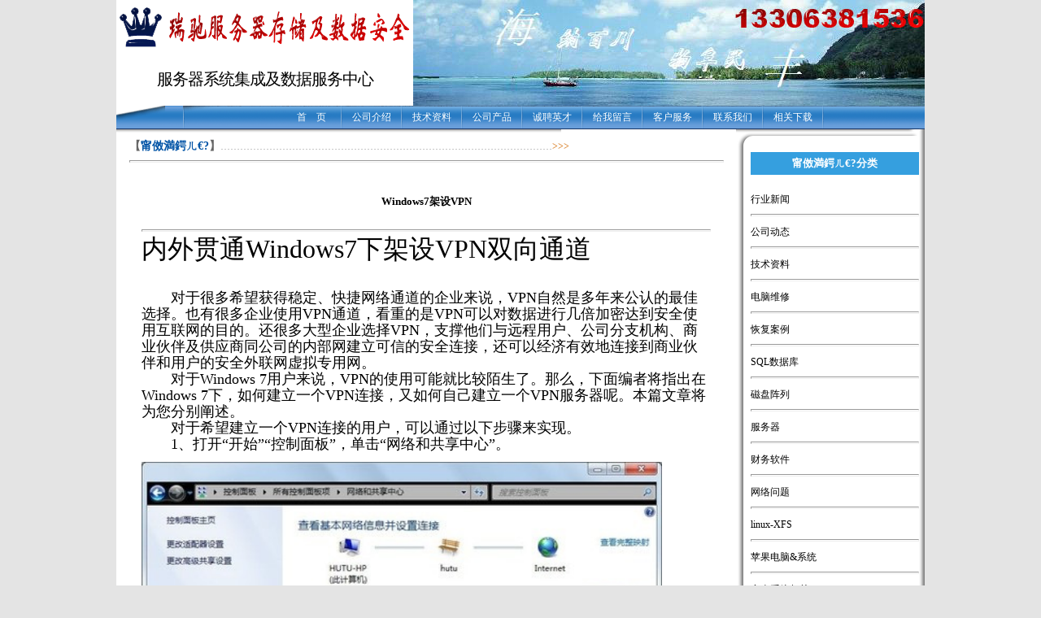

--- FILE ---
content_type: text/html
request_url: http://ytfix.net/newshow.asp?id=144&mnid=2064&classname=%E5%B8%82%E5%9C%BA%E5%8A%A8%E6%80%81
body_size: 28882
content:


<html>
<head>

<title>烟台服务器销售维修配件RAID存储专业磁盘阵列数据恢复系统维护-维修恢复案例</title>
<meta http-equiv="Content-Type" content="text/html; charset=gb2312">
<meta content="烟台服务器维修恢复案例" name="description">
<meta content="烟台服务器维修恢复案例" name="keywords">
<link rel="stylesheet" href="common/style.css" type="text/css">
</head>

<body text="#000000" leftmargin="0" topmargin="0" bgcolor="#E4E4E4" BodyBegin>
<table width="994" border="0" cellspacing="0" cellpadding="0" align="center">
  <tr> 
    <td height="43" width="286" bgcolor="#FFFFFF"> 
	<p align="center"><a href='http://www.ytfix.net' title='报价管理系统'>
	<img src='UpFile/weblogo.gif' border=0></a></td>
    <td height="130" background="images/1_2.gif" rowspan="2"> 
	<p align="center">
	<object classid="clsid:D27CDB6E-AE6D-11cf-96B8-444553540000" codebase="http://download.macromedia.com/pub/shockwave/cabs/flash/swflash.cab#version=5,0,0,0" width="506" height="130">
		<param name=movie value="images/piao.swf">
		<param name=quality value=high>
		<param name="wmode" value="transparent">
		<embed src="images/piao.swf" quality=high pluginspage="http://www.macromedia.com/shockwave/download/index.cgi?P1_Prod_Version=ShockwaveFlash" type="application/x-shockwave-flash" width="506" height="130" wmode="transparent"> 
          </embed> </object></td>
  </tr>
  <tr> 
    <td height="42" width="273" bgcolor="#FFFFFF"> 
	<p style="margin-top: 0; margin-bottom: 0"><strong>
	<span style="font-size: 1pt">&nbsp;</span></strong></p>
	<p style="margin-top: 0; margin-bottom: 0" align="center"><strong style="font-weight: 400">
	<font face="黑体" style="font-size: 15pt; letter-spacing:-1px">服务器系统集成及数据服务中心</font></strong></p>
	<p style="margin-top: 0; margin-bottom: 0"><strong>
	<span style="font-size: 1pt">&nbsp;</span></strong></td>
  </tr>
  </table>
<table width="994" border="0" cellspacing="0" cellpadding="0" align="center">
  <tr> 
    <td height="29" background="images/bg.gif" width="82">
	<img src="images/1_4.gif" width="82" height="29"></td>
    <td height="29" background="images/1_5.gif" width="912"> <table width="100%" border="0" cellpadding="0" cellspacing="0">
        <tr> 
          <td><table width="0" height="29" border="0" align="center" cellpadding="0" cellspacing="0">
              <tr> 
                <td align="center" id="Item" style="FONT-FAMILY: 黑体;font-size: 12pt"> <table width="100%" border="0" cellpadding="0" cellspacing="0">
                    <tr align="center"> 
                      <td width="70"><a href="javascript:;" id="Menu" style="color:#FFFFFF">一级栏目</a></td>
                      <td width="1">
						<img border="0" src="images/line.gif"></td>
                    </tr>
                  </table></td>
                <td align="center" id="Item" style="FONT-FAMILY: 黑体;font-size: 12pt"> <table width="100%" border="0" cellpadding="0" cellspacing="0">
                    <tr align="center"> 
                      <td width="70"><a href="javascript:;" id="Menu" style="color:#FFFFFF">一级栏目</a></td>
                      <td width="1">
						<img border="0" src="images/line.gif"></td>
                    </tr>
                  </table></td>
                <td align="center" id="Item" style="FONT-FAMILY: 黑体;font-size: 12pt"> <table width="100%" border="0" cellpadding="0" cellspacing="0">
                    <tr align="center"> 
                      <td width="70"><a href="javascript:;" id="Menu" style="color:#FFFFFF">一级栏目</a></td>
                      <td width="1">
						<img border="0" src="images/line.gif"></td>
                    </tr>
                  </table></td>
                <td align="center" id="Item" style="FONT-FAMILY: 黑体;font-size: 12pt"> <table width="100%" border="0" cellpadding="0" cellspacing="0">
                    <tr align="center"> 
                      <td width="70"><a href="javascript:;" id="Menu" style="color:#FFFFFF">一级栏目</a></td>
                      <td width="1">
						<img border="0" src="images/line.gif"></td>
                    </tr>
                  </table></td>
                <td align="center" id="Item" style="FONT-FAMILY: 黑体;font-size: 12pt"> <table width="100%" border="0" cellpadding="0" cellspacing="0">
                    <tr align="center"> 
                      <td width="70"><a href="javascript:;" id="Menu" style="color:#FFFFFF">一级栏目</a></td>
                      <td width="1">
						<img border="0" src="images/line.gif"></td>
                    </tr>
                  </table></td>
                <td align="center" id="Item" style="FONT-FAMILY: 黑体;font-size: 12pt"> <table width="100%" border="0" cellpadding="0" cellspacing="0">
                    <tr align="center"> 
                      <td width="70"><a href="javascript:;" id="Menu" style="color:#FFFFFF">一级栏目</a></td>
                      <td width="1">
						<img border="0" src="images/line.gif"></td>
                    </tr>
                  </table></td>
                <td align="center" id="Item" style="FONT-FAMILY: 黑体;font-size: 12pt"> <table width="100%" border="0" cellpadding="0" cellspacing="0">
                    <tr align="center"> 
                      <td width="70"><a href="javascript:;" id="Menu" style="color:#FFFFFF">一级栏目</a></td>
                      <td width="1">
						<img border="0" src="images/line.gif"></td>
                    </tr>
                  </table></td>
                <td align="center" id="Item" style="FONT-FAMILY: 黑体;font-size: 12pt"> <table width="100%" border="0" cellpadding="0" cellspacing="0">
                    <tr align="center"> 
                      <td width="70"><a href="javascript:;" id="Menu" style="color:#FFFFFF">一级栏目</a></td>
                      <td width="1">
						<img border="0" src="images/line.gif"></td>
                    </tr>
                  </table></td>
                <td align="center" id="Item" style="display:none"> <table width="100%" border="0" cellpadding="0" cellspacing="0">
                    <tr align="center"> 
                      <td width="70"><a href="javascript:;" id="Menu" style="color:#FFFFFF">一级栏目</a></td>
                      <td width="1">
						<img border="0" src="images/line.gif"></td>
                    </tr>
                  </table></td>
                <td align="center" id="Item" style="display:none"> <table width="100%" border="0" cellpadding="0" cellspacing="0">
                    <tr align="center"> 
                      <td width="70"><a href="javascript:;" id="Menu" style="color:#FFFFFF">一级栏目</a></td>
                      <td width="1">
						<img border="0" src="images/line.gif"></td>
                    </tr>
                  </table></td>
                <td align="center" id="Item" style="display:none"> <table width="100%" border="0" cellpadding="0" cellspacing="0">
                    <tr align="center"> 
                      <td width="70"><a href="javascript:;" id="Menu" style="color:#FFFFFF">一级栏目</a></td>
                      <td width="1">
						<img border="0" src="images/line.gif"></td>
                    </tr>
                  </table></td>
                <td align="center" id="Item" style="display:none"> <table width="100%" border="0" cellpadding="0" cellspacing="0">
                    <tr align="center"> 
                      <td width="70"><a href="javascript:;" id="Menu" style="color:#FFFFFF">一级栏目</a></td>
                      <td width="1">
						<img border="0" src="images/line.gif"></td>
                    </tr>
                  </table></td>
                <td align="center" id="Item" style="display:none"> <table width="100%" border="0" cellpadding="0" cellspacing="0">
                    <tr align="center"> 
                      <td width="70"><a href="javascript:;" id="Menu" style="color:#FFFFFF">一级栏目</a></td>
                      <td width="1">
						<img border="0" src="images/line.gif"></td>
                    </tr>
                  </table></td>
                <td align="center" id="Item" style="display:none"> <table width="100%" border="0" cellpadding="0" cellspacing="0">
                    <tr align="center"> 
                      <td width="70"><a href="javascript:;" id="Menu" style="color:#FFFFFF">一级栏目</a></td>
                      <td width="1">
						<img border="0" src="images/line.gif"></td>
                    </tr>
                  </table></td>
                <td align="center" id="Item" style="display:none"> <table width="100%" border="0" cellpadding="0" cellspacing="0">
                    <tr align="center"> 
                      <td width="70"><a href="javascript:;" id="Menu" style="color:#FFFFFF">一级栏目</a></td>
                      <td width="1">
						<img border="0" src="images/line.gif"></td>
                    </tr>
                  </table></td>
                <td align="center" id="Item" style="display:none"> <table width="100%" border="0" cellpadding="0" cellspacing="0">
                    <tr align="center"> 
                      <td width="70"><a href="javascript:;" id="Menu" style="color:#FFFFFF">一级栏目</a></td>
                      <td width="1">
						<img border="0" src="images/line.gif"></td>
                    </tr>
                  </table></td>
              </tr>
            </table></td>
        </tr>
      </table></td>
  </tr>
</table>
<table width="994" border="0" cellspacing="0" cellpadding="0" align="center">
  <tr> 
    <td width="762" valign="top" bgcolor="#FFFFFF"><img src="images/1_6.gif" width=547 height=11 alt=""> 
      <table width="96%" border="0" cellspacing="0" cellpadding="0" align="center">
        <tr> 
          <td height="21"><b class="fs-14px"><font color="#666666">【</font><font color="#0053A6">甯傚満鍔ㄦ€?<font color="#666666">】</font></font></b><font color="#999999">…………………………………………………………………………………………</font><font color="#0053A6"><b><font color="#DC8A38">&gt;&gt;&gt;</font></b></font></td>
        </tr>
        <tr> 
          <td> 
            <hr>
          </td>
        </tr>
      </table>
      <table width="100%" border="0" cellspacing="0" cellpadding="20">
        <tr> 
          <td height="400" valign="top" bgcolor="#FFFFFF"><TABLE width="97%" 
                          border=0 align="center" cellPadding=0 cellSpacing=0>
              <TBODY>
                <TR> 
                  <TD width="65%" height="45" align="center" class="fs-13px"><strong>Windows7架设VPN</strong></TD>
                </TR>
                <TR> 
                  <TD height="25"><hr></TD>
                </TR>
                <TR> 
                  <TD height="200" valign="top" class="fs-14px"><P><FONT size=6 face=黑体>内外贯通Windows7下架设VPN双向通道</FONT> <BR>　　 <BR><FONT size=4><BR>　　对于很多希望获得稳定、快捷网络通道的企业来说，VPN自然是多年来公认的最佳选择。也有很多企业使用VPN通道，看重的是VPN可以对数据进行几倍加密达到安全使用互联网的目的。还很多大型企业选择VPN，支撑他们与远程用户、公司分支机构、商业伙伴及供应商同公司的内部网建立可信的安全连接，还可以经济有效地连接到商业伙伴和用户的安全外联网虚拟专用网。&nbsp <BR>　　对于Windows&nbsp7用户来说，VPN的使用可能就比较陌生了。那么，下面编者将指出在Windows&nbsp7下，如何建立一个VPN连接，又如何自己建立一个VPN服务器呢。本篇文章将为您分别阐述。 <BR>　　对于希望建立一个VPN连接的用户，可以通过以下步骤来实现。 <BR>　　1、打开“开始”“控制面板”，单击“网络和共享中心”。</FONT></P>
<P><FONT size=4><IMG border=0 hspace=0 alt=烟台数据恢复15336380195 src="UpFile/2020-6/28/202062820340190.jpg" width=640 height=480 initial?? text-decoration-color: initial text-decoration-style: 0px -webkit-text-stroke-width: normal font-variant-caps: font-variant-ligatures: TEXT-INDENT: LETTER-SPACING: BORDER-RIGHT-COLOR: 2 WIDOWS: ORPHANS: none FILTER: BORDER-BOTTOM-COLOR: FONT-STYLE: rgb(0,0,0) COLOR: 400 FONT-WEIGHT: BORDER-LEFT-COLOR: TEXT-TRANSFORM: WORD-SPACING: WHITE-SPACE: 561px WIDTH: BORDER-TOP-COLOR: YaHei? ?Microsoft FONT-FAMILY: 417px HEIGHT: medium FONT-SIZE:></FONT></P>
<P initial?? text-decoration-color: initial text-decoration-style: 0px -webkit-text-stroke-width: normal font-variant-caps: font-variant-ligatures: TEXT-INDENT: LETTER-SPACING: 2 WIDOWS: ORPHANS: none FONT-STYLE: rgb(0,0,0) COLOR: 400 FONT-WEIGHT: TEXT-TRANSFORM: WORD-SPACING: WHITE-SPACE: YaHei? ?Microsoft FONT-FAMILY: medium FONT-SIZE:>　　2、在“更改网络设置”栏下，单击“设置新的连接和网络”（如果已经知道建立了VPN连接，可以直接单击“连接到网络”连接到VPN）。</P>
<P align=center initial?? text-decoration-color: initial text-decoration-style: 0px -webkit-text-stroke-width: normal font-variant-caps: font-variant-ligatures: TEXT-INDENT: LETTER-SPACING: 2 WIDOWS: ORPHANS: none FONT-STYLE: rgb(0,0,0) COLOR: 400 FONT-WEIGHT: TEXT-TRANSFORM: WORD-SPACING: WHITE-SPACE: YaHei? ?Microsoft FONT-FAMILY: medium FONT-SIZE:><IMG border=0 hspace=0 alt="" src="UpFile/2020-6/28/2020628195957689.jpg" width=640 height=480></P>
<P initial?? text-decoration-color: initial text-decoration-style: 0px -webkit-text-stroke-width: normal font-variant-caps: font-variant-ligatures: TEXT-INDENT: LETTER-SPACING: 2 WIDOWS: ORPHANS: none FONT-STYLE: rgb(0,0,0) COLOR: 400 FONT-WEIGHT: TEXT-TRANSFORM: WORD-SPACING: WHITE-SPACE: YaHei? ?Microsoft FONT-FAMILY: medium FONT-SIZE:>　　3、在“设置连接或网络”对话框中，单击“连接到工作区”，并且单击“下一步。</P>
<P align=center initial?? text-decoration-color: initial text-decoration-style: 0px -webkit-text-stroke-width: normal font-variant-caps: font-variant-ligatures: TEXT-INDENT: LETTER-SPACING: 2 WIDOWS: ORPHANS: none FONT-STYLE: rgb(0,0,0) COLOR: 400 FONT-WEIGHT: TEXT-TRANSFORM: WORD-SPACING: WHITE-SPACE: YaHei? ?Microsoft FONT-FAMILY: medium FONT-SIZE:><IMG style="HEIGHT: 480px BORDER-TOP-COLOR:  WIDTH: 640px BORDER-LEFT-COLOR:  BORDER-BOTTOM-COLOR:  FILTER: none BORDER-RIGHT-COLOR: " border=0 hspace=0 alt="" src="UpFile/2020-6/28/20206282014985.jpg" width=640 height=480></P>
<P initial?? text-decoration-color: initial text-decoration-style: 0px -webkit-text-stroke-width: normal font-variant-caps: font-variant-ligatures: TEXT-INDENT: LETTER-SPACING: 2 WIDOWS: ORPHANS: none FONT-STYLE: rgb(0,0,0) COLOR: 400 FONT-WEIGHT: TEXT-TRANSFORM: WORD-SPACING: WHITE-SPACE: YaHei? ?Microsoft FONT-FAMILY: medium FONT-SIZE:>　　4、在“连接到工作区”对话框中，单击“使用我的Internet连接（VPN）”，通过Internet使用虚拟专用网络（VPN）来连接。</P>
<P align=center initial?? text-decoration-color: initial text-decoration-style: 0px -webkit-text-stroke-width: normal font-variant-caps: font-variant-ligatures: TEXT-INDENT: LETTER-SPACING: 2 WIDOWS: ORPHANS: none FONT-STYLE: rgb(0,0,0) COLOR: 400 FONT-WEIGHT: TEXT-TRANSFORM: WORD-SPACING: WHITE-SPACE: YaHei? ?Microsoft FONT-FAMILY: medium FONT-SIZE:><IMG style="HEIGHT: 480px BORDER-TOP-COLOR:  WIDTH: 640px BORDER-LEFT-COLOR:  BORDER-BOTTOM-COLOR:  FILTER: none BORDER-RIGHT-COLOR: " border=0 hspace=0 alt="" src="UpFile/2020-6/28/202062820138800.jpg" width=640 height=480></P>
<P initial?? text-decoration-color: initial text-decoration-style: 0px -webkit-text-stroke-width: normal font-variant-caps: font-variant-ligatures: TEXT-INDENT: LETTER-SPACING: 2 WIDOWS: ORPHANS: none FONT-STYLE: rgb(0,0,0) COLOR: 400 FONT-WEIGHT: TEXT-TRANSFORM: WORD-SPACING: WHITE-SPACE: YaHei? ?Microsoft FONT-FAMILY: medium FONT-SIZE:>　　5、在“连接到工作区”对话框中相应位置，输入已知VPN服务器IP地址，单击下一步。</P>
<P initial?? text-decoration-color: initial text-decoration-style: 0px -webkit-text-stroke-width: normal font-variant-caps: font-variant-ligatures: TEXT-INDENT: LETTER-SPACING: 2 WIDOWS: ORPHANS: none FONT-STYLE: rgb(0,0,0) COLOR: 400 FONT-WEIGHT: TEXT-TRANSFORM: WORD-SPACING: WHITE-SPACE: YaHei? ?Microsoft FONT-FAMILY: medium FONT-SIZE:>　　6、在“连接到工作区”对话框中相应位置，输入网络管理员给您的用户名和密码。</P>
<P align=center initial?? text-decoration-color: initial text-decoration-style: 0px -webkit-text-stroke-width: normal font-variant-caps: font-variant-ligatures: TEXT-INDENT: LETTER-SPACING: 2 WIDOWS: ORPHANS: none FONT-STYLE: rgb(0,0,0) COLOR: 400 FONT-WEIGHT: TEXT-TRANSFORM: WORD-SPACING: WHITE-SPACE: YaHei? ?Microsoft FONT-FAMILY: medium FONT-SIZE:><IMG style="HEIGHT: 480px BORDER-TOP-COLOR:  WIDTH: 640px BORDER-LEFT-COLOR:  BORDER-BOTTOM-COLOR:  FILTER: none BORDER-RIGHT-COLOR: " border=0 hspace=0 alt="" src="UpFile/2020-6/28/202062820214416.jpg" width=640 height=480></P>
<P class=pictext align=center initial?? text-decoration-color: initial text-decoration-style: 0px -webkit-text-stroke-width: normal font-variant-caps: font-variant-ligatures: TEXT-INDENT: LETTER-SPACING: 2 WIDOWS: ORPHANS: none FONT-STYLE: rgb(0,0,0) COLOR: 400 FONT-WEIGHT: TEXT-TRANSFORM: WORD-SPACING: WHITE-SPACE: YaHei? ?Microsoft FONT-FAMILY: medium FONT-SIZE:>7、正在创建VPN连接。</P>
<P align=center initial?? text-decoration-color: initial text-decoration-style: 0px -webkit-text-stroke-width: normal font-variant-caps: font-variant-ligatures: TEXT-INDENT: LETTER-SPACING: 2 WIDOWS: ORPHANS: none FONT-STYLE: rgb(0,0,0) COLOR: 400 FONT-WEIGHT: TEXT-TRANSFORM: WORD-SPACING: WHITE-SPACE: YaHei? ?Microsoft FONT-FAMILY: medium FONT-SIZE:><IMG style="HEIGHT: 480px BORDER-TOP-COLOR:  WIDTH: 640px BORDER-LEFT-COLOR:  BORDER-BOTTOM-COLOR:  FILTER: none BORDER-RIGHT-COLOR: " border=0 hspace=0 alt="" src="UpFile/2020-6/28/202062820242182.jpg" width=640 height=480></P>
<P class=pictext align=center initial?? text-decoration-color: initial text-decoration-style: 0px -webkit-text-stroke-width: normal font-variant-caps: font-variant-ligatures: TEXT-INDENT: LETTER-SPACING: 2 WIDOWS: ORPHANS: none FONT-STYLE: rgb(0,0,0) COLOR: 400 FONT-WEIGHT: TEXT-TRANSFORM: WORD-SPACING: WHITE-SPACE: YaHei? ?Microsoft FONT-FAMILY: medium FONT-SIZE:>单击“关闭”，即可完成VPN连接接设置。</P></TD>
                </TR>
                <TR> 
                  <TD height="33" align="right"><font color="#8F8F8F">发布时间:2020/6/28 
                    阅读:7405次 来源:</font></TD>
                </TR>
                <TR> 
                  <TD height="13" align="right">&nbsp;</TD>
                </TR>
              </TBODY>
            </TABLE>
            <p><br>
            </p>
            </td>
        </tr>
      </table>
    </td>
    <td height="263" width="232" valign="top" background="images/1_9.gif"><img src="images/1_7.gif" width=223 height=28 alt=""> 
      <table width="97%" border="0" cellspacing="0" cellpadding="0">
        <tr> 
          <td height="28" width="8%">　</td>
          <td height="28" width="92%" bgcolor="#359FDF"> <div align="center"><b class="fs-14px"><span class="fs-13px"><font color="#FFFFFF">甯傚満鍔ㄦ€?分类</font></span></b></div></td>
        </tr>
        <tr> 
          <td height="10">&nbsp;</td>
          <td height="10" valign="bottom">&nbsp;</td>
        </tr>
              
          <tr> 
            <td height="10" width="8%">&nbsp;</td>
            
          <td width="92%" height="10" valign="bottom"> 
            
            <a href="?class=1&classname=行业新闻">行业新闻</a> 
          </td>
          </tr>
          <tr> 
            <td height="2" width="8%">&nbsp;</td>
            <td height="2" width="92%"> <hr> </td>
          </tr>
                          
          <tr> 
            <td height="10" width="8%">&nbsp;</td>
            
          <td width="92%" height="10" valign="bottom"> 
            
            <a href="?class=2&classname=公司动态">公司动态</a> 
          </td>
          </tr>
          <tr> 
            <td height="2" width="8%">&nbsp;</td>
            <td height="2" width="92%"> <hr> </td>
          </tr>
                          
          <tr> 
            <td height="10" width="8%">&nbsp;</td>
            
          <td width="92%" height="10" valign="bottom"> 
            
            <a href="?class=3&classname=技术资料">技术资料</a> 
          </td>
          </tr>
          <tr> 
            <td height="2" width="8%">&nbsp;</td>
            <td height="2" width="92%"> <hr> </td>
          </tr>
                          
          <tr> 
            <td height="10" width="8%">&nbsp;</td>
            
          <td width="92%" height="10" valign="bottom"> 
            
            <a href="?class=4&classname=电脑维修">电脑维修</a> 
          </td>
          </tr>
          <tr> 
            <td height="2" width="8%">&nbsp;</td>
            <td height="2" width="92%"> <hr> </td>
          </tr>
                          
          <tr> 
            <td height="10" width="8%">&nbsp;</td>
            
          <td width="92%" height="10" valign="bottom"> 
            
            <a href="?class=5&classname=恢复案例">恢复案例</a> 
          </td>
          </tr>
          <tr> 
            <td height="2" width="8%">&nbsp;</td>
            <td height="2" width="92%"> <hr> </td>
          </tr>
                          
          <tr> 
            <td height="10" width="8%">&nbsp;</td>
            
          <td width="92%" height="10" valign="bottom"> 
            
            <a href="?class=6&classname=SQL数据库">SQL数据库</a> 
          </td>
          </tr>
          <tr> 
            <td height="2" width="8%">&nbsp;</td>
            <td height="2" width="92%"> <hr> </td>
          </tr>
                          
          <tr> 
            <td height="10" width="8%">&nbsp;</td>
            
          <td width="92%" height="10" valign="bottom"> 
            
            <a href="?class=7&classname=磁盘阵列">磁盘阵列</a> 
          </td>
          </tr>
          <tr> 
            <td height="2" width="8%">&nbsp;</td>
            <td height="2" width="92%"> <hr> </td>
          </tr>
                          
          <tr> 
            <td height="10" width="8%">&nbsp;</td>
            
          <td width="92%" height="10" valign="bottom"> 
            
            <a href="?class=8&classname=服务器">服务器</a> 
          </td>
          </tr>
          <tr> 
            <td height="2" width="8%">&nbsp;</td>
            <td height="2" width="92%"> <hr> </td>
          </tr>
                          
          <tr> 
            <td height="10" width="8%">&nbsp;</td>
            
          <td width="92%" height="10" valign="bottom"> 
            
            <a href="?class=9&classname=财务软件">财务软件</a> 
          </td>
          </tr>
          <tr> 
            <td height="2" width="8%">&nbsp;</td>
            <td height="2" width="92%"> <hr> </td>
          </tr>
                          
          <tr> 
            <td height="10" width="8%">&nbsp;</td>
            
          <td width="92%" height="10" valign="bottom"> 
            
            <a href="?class=15&classname=网络问题">网络问题</a> 
          </td>
          </tr>
          <tr> 
            <td height="2" width="8%">&nbsp;</td>
            <td height="2" width="92%"> <hr> </td>
          </tr>
                          
          <tr> 
            <td height="10" width="8%">&nbsp;</td>
            
          <td width="92%" height="10" valign="bottom"> 
            
            <a href="?class=16&classname=linux-XFS">linux-XFS</a> 
          </td>
          </tr>
          <tr> 
            <td height="2" width="8%">&nbsp;</td>
            <td height="2" width="92%"> <hr> </td>
          </tr>
                          
          <tr> 
            <td height="10" width="8%">&nbsp;</td>
            
          <td width="92%" height="10" valign="bottom"> 
            
            <a href="?class=17&classname=苹果电脑&系统">苹果电脑&系统</a> 
          </td>
          </tr>
          <tr> 
            <td height="2" width="8%">&nbsp;</td>
            <td height="2" width="92%"> <hr> </td>
          </tr>
                          
          <tr> 
            <td height="10" width="8%">&nbsp;</td>
            
          <td width="92%" height="10" valign="bottom"> 
            
            <a href="?class=18&classname=安卓系统相关">安卓系统相关</a> 
          </td>
          </tr>
          <tr> 
            <td height="2" width="8%">&nbsp;</td>
            <td height="2" width="92%"> <hr> </td>
          </tr>
                          
          <tr> 
            <td height="10" width="8%">&nbsp;</td>
            
          <td width="92%" height="10" valign="bottom"> 
            
            <a href="?class=19&classname=办公文件">办公文件</a> 
          </td>
          </tr>
          <tr> 
            <td height="2" width="8%">&nbsp;</td>
            <td height="2" width="92%"> <hr> </td>
          </tr>
                          
          <tr> 
            <td height="10" width="8%">&nbsp;</td>
            
          <td width="92%" height="10" valign="bottom"> 
            
            <a href="?class=20&classname=操作系统">操作系统</a> 
          </td>
          </tr>
          <tr> 
            <td height="2" width="8%">&nbsp;</td>
            <td height="2" width="92%"> <hr> </td>
          </tr>
                          
          <tr> 
            <td height="10" width="8%">&nbsp;</td>
            
          <td width="92%" height="10" valign="bottom"> 
            
            <a href="?class=27&classname=日常生活(烟台)">日常生活(烟台)</a> 
          </td>
          </tr>
          <tr> 
            <td height="2" width="8%">&nbsp;</td>
            <td height="2" width="92%"> <hr> </td>
          </tr>
                          
          <tr> 
            <td height="10" width="8%">&nbsp;</td>
            
          <td width="92%" height="10" valign="bottom"> 
            
            <a href="?class=28&classname=网站相关">网站相关</a> 
          </td>
          </tr>
          <tr> 
            <td height="2" width="8%">&nbsp;</td>
            <td height="2" width="92%"> <hr> </td>
          </tr>
                          
        <tr> 
          <td height="2" width="8%">&nbsp;</td>
          <td height="2" width="92%">&nbsp;</td>
        </tr>
      </table>
      <!--Link Begin-->
      
      <table width="97%" border="0" cellspacing="0" cellpadding="0">
        <tr> 
          <td height="28" width="8%">　</td>
          <td height="28" width="92%" bgcolor="#359FDF"> 
            <div align="center"><b class="fs-14px"><span class="fs-13px"><font color="#FFFFFF">友情链接</font></span></b></div>
          </td>
        </tr>
        <tr> 
          <td height="29" width="8%">　</td>
          <td height="37" rowspan="4"> 
            <table width="100%" border="0" cellpadding="7" cellspacing="0">
              <tr> 
                <td height="108"  valign="top"> 　 
                  <div align="center">
                    <script language="JavaScript" src="admin/link/link.asp"></script>
                  </div>
                </td>
              </tr>
            </table>
          </td>
        </tr>
        <tr> 
          <td height="2" width="8%">&nbsp;</td>
        </tr>
        <tr> 
          <td height="4" width="8%">&nbsp;</td>
        </tr>
        <tr> 
          <td height="2" width="8%">&nbsp;</td>
        </tr>
        <tr> 
          <td height="2" width="8%">&nbsp;</td>
          <td height="2" width="92%">&nbsp;</td>
        </tr>
      </table>
      
      <!--Link End-->
    </td>
  </tr>
</table>
<table width="994" border="0" cellspacing="0" cellpadding="0" align="center">
  <tr> 
    <td height="34" background="images/bg.gif">
      <table width="994" border="0" cellspacing="0" cellpadding="0">
        <tr> 
          <td width="762" height="48"> 
            <table width="101%" border="0" cellspacing="0" cellpadding="10">
              <tr> 
                <td><font color="#273F56">公司地址：烟台电脑市场#308<br>电话：0535-6688830 E-Mail:163@163.com<br>Copyright&copy;2011-2012 烟台瑞驰科贸有限公司 All Rights Reserved.<br><a href='http://www.miibeian.gov.cn/' target=_blank>鲁ICP备11014811号-1</a></font></td>
              </tr>
            </table>
          </td>
          <td width="232" height="48" background="images/foot.gif" align="center">您是本站第 
            <script language="JavaScript" src="admin/count/counter.asp"></script>
            位访问者</td>
        </tr>
      </table>
    </td>
  </tr>
</table>
<script language="JavaScript" src="common/init.js"></script><script language=Javascript src="common/tranbig5.Js"></script>
</body>
</html>



--- FILE ---
content_type: text/html
request_url: http://ytfix.net/admin/link/link.asp
body_size: 367
content:
document.write('<P><A href="http://ytfix.com"><FONT size=2>烟台数据恢复 <BR>磁盘阵列恢复 <BR>Raid数据恢复 <BR>数据库修复 </FONT></A><BR><A href="http://www.qyjd.org"><FONT size=2>烟台乾源机电</FONT></A><BR><A href="http://toolsok.com"><FONT size=2>U盘数据恢复</FONT></A><FONT size=2> <BR></FONT><A href="http://ytdata.com/"><FONT size=2>硬盘数据恢复</FONT></A></P>');

--- FILE ---
content_type: text/html
request_url: http://ytfix.net/admin/count/counter.asp
body_size: 282
content:
document.write('<img src=admin/count/1.gif>');document.write('<img src=admin/count/1.gif>');document.write('<img src=admin/count/3.gif>');document.write('<img src=admin/count/7.gif>');document.write('<img src=admin/count/1.gif>');document.write('<img src=admin/count/8.gif>');

--- FILE ---
content_type: text/css
request_url: http://ytfix.net/common/style.css
body_size: 3697
content:
BODY {
	FONT-SIZE: 9pt;
}
td {
	font-size: 12px;
	line-height: 20px;
}
P {
	FONT-SIZE: 9pt; LINE-HEIGHT: 170%;
}
UL {
	FONT-SIZE: 9pt; LINE-HEIGHT: 2em;; LIST-STYLE-TYPE: square
}
OL {
	FONT-SIZE: 9pt; LINE-HEIGHT: 2em;; LIST-STYLE-TYPE: square
}
LI {
	FONT-SIZE: 9pt; LINE-HEIGHT: 2em;; LIST-STYLE-TYPE: square
}
BLOCKQUOTE {
	FONT-SIZE: 9pt; LINE-HEIGHT: 2em;; LIST-STYLE-TYPE: square
}
INPUT {
	FONT-SIZE: 12px;
}
SELECT {
	FONT-SIZE: 12px;
}
OPTION {
	FONT-SIZE: 12px;
}
A {
	COLOR: #000000; TEXT-DECORATION: none
}
A:hover {
	COLOR: #666666; TEXT-DECORATION: underline
}

A.white {
	COLOR: #FFFFFF; TEXT-DECORATION: none
}
A.white:hover {
	COLOR: #EEEEEE; TEXT-DECORATION: underline
}
.delete {
	font-size: 12px;
	font-style: normal;
	text-decoration: line-through;
}

.lh-1_5em {
	LINE-HEIGHT: 1.5em
}
.lh-2em {
	LINE-HEIGHT: 2em
}
.fs-9pt {
	FONT-SIZE: 9pt
}
.fs-10_5pt {
	FONT-SIZE: 10.5pt
}
.fs-11pt {
	FONT-SIZE: 11pt
}
.fs-9px {
	FONT-SIZE: 9px
}
.fs-12px {
	FONT-SIZE: 12px
}
.fs-13px {
	FONT-SIZE: 13px
}
.fs-14px {
	FONT-SIZE: 14px
}
hr {
	color: #CCCCCC;
	height: 1px;
}



A.aBlack:visited{ color: black; TEXT-DECORATION: none;}
A.aBlack:active{color: black; TEXT-DECORATION: none;}
A.aBlack:hover{ color: black; TEXT-DECORATION: underline;}
A.aBlack:link{ color: black; text-decoration: none;}

A.aBlue:visited{ color: Blue; TEXT-DECORATION: none;}
A.aBlue:active{color: Blue; TEXT-DECORATION: none;}
A.aBlue:hover{ color: Blue; TEXT-DECORATION: underline;}
A.aBlue:link{ color: Blue; text-decoration: none;}

A.aBrown:visited{ color: Brown; TEXT-DECORATION: none;}
A.aBrown:active{color: Brown; TEXT-DECORATION: none;}
A.aBrown:hover{ color: Brown; TEXT-DECORATION: underline;}
A.aBrown:link{ color: Brown; text-decoration: none;}

A.aGreen:visited{ color: Green; TEXT-DECORATION: none;}
A.aGreen:active{color: Green; TEXT-DECORATION: none;}
A.aGreen:hover{ color: Green; TEXT-DECORATION: underline;}
A.aGreen:link{ color: Green; text-decoration: none;}

A.aGrey:visited{ color: #CCCCCC; TEXT-DECORATION: none;}
A.aGrey:active{color: #CCCCCC; TEXT-DECORATION: none;}
A.aGrey:hover{ color: #CCCCCC; TEXT-DECORATION: underline;}
A.aGrey:link{ color: #CCCCCC; text-decoration: none;}

A.aMagenta:visited{ color: Magenta; TEXT-DECORATION: none;}
A.aMagenta:active{color: Magenta; TEXT-DECORATION: none;}
A.aMagenta:hover{ color: Magenta; TEXT-DECORATION: underline;}
A.aMagenta:link{ color: Magenta; text-decoration: none;}

A.aOrange:visited{ color: Orange; TEXT-DECORATION: none;}
A.aOrange:active{color: Orange; TEXT-DECORATION: none;}
A.aOrange:hover{ color: Orange; TEXT-DECORATION: underline;}
A.aOrange:link{ color: Orange; text-decoration: none;}

A.aPurple:visited{ color: Purple; TEXT-DECORATION: none;}
A.aPurple:active{color: Purple; TEXT-DECORATION: none;}
A.aPurple:hover{ color: Purple; TEXT-DECORATION: underline;}
A.aPurple:link{ color: Purple; text-decoration: none;}

A.aRed:visited{ color: Red; TEXT-DECORATION: none;}
A.aRed:active{color: Red; TEXT-DECORATION: none;}
A.aRed:hover{ color: Red; TEXT-DECORATION: underline;}
A.aRed:link{ color: Red; text-decoration: none;}

A.aWhite:visited{ color: White; TEXT-DECORATION: none;}
A.aWhite:active{color: White; TEXT-DECORATION: none;}
A.aWhite:hover{ color: White; TEXT-DECORATION: underline;}
A.aWhite:link{ color: White; text-decoration: none;}

A.aYellow:visited{ color: Yellow; TEXT-DECORATION: none;}
A.aYellow:active{color: Yellow; TEXT-DECORATION: none;}
A.aYellow:hover{ color: Yellow; TEXT-DECORATION: underline;}
A.aYellow:link{ color: Yellow; text-decoration: none;}

--- FILE ---
content_type: application/javascript
request_url: http://ytfix.net/common/init.js
body_size: 4540
content:
//ASP程序生成菜单开始
var Menu_Text=new Array();
var Menu_Target=new Array();
var Menu_Href=new Array();
var Menu_Class=new Array();


Menu_Text[0]='首　页';
Menu_Target[0]='';
Menu_Href[0]='index.asp';
Menu_Class[0]='';

//生成‘首　页’二级菜单
var SubMenu0_Text=null;

Menu_Text[1]='公司介绍';
Menu_Target[1]='';
Menu_Href[1]='aboutme.asp';
Menu_Class[1]='';

//生成‘公司介绍’二级菜单
var SubMenu1_Text=null;

Menu_Text[2]='技术资料';
Menu_Target[2]='';
Menu_Href[2]='news.asp';
Menu_Class[2]='';

//生成‘技术资料’二级菜单
var SubMenu2_Text=null;

Menu_Text[3]='公司产品';
Menu_Target[3]='';
Menu_Href[3]='product.asp';
Menu_Class[3]='';

//生成‘公司产品’二级菜单
var SubMenu3_Text=null;

Menu_Text[4]='诚聘英才';
Menu_Target[4]='';
Menu_Href[4]='job.asp';
Menu_Class[4]='';

//生成‘诚聘英才’二级菜单
var SubMenu4_Text=null;

Menu_Text[5]='给我留言';
Menu_Target[5]='';
Menu_Href[5]='http://www.ytfix.com';
Menu_Class[5]='';

//生成‘给我留言’二级菜单
var SubMenu5_Text=null;

Menu_Text[6]='客户服务';
Menu_Target[6]='';
Menu_Href[6]='service.asp';
Menu_Class[6]='';

//生成‘客户服务’二级菜单
var SubMenu6_Text=null;

Menu_Text[7]='联系我们';
Menu_Target[7]='';
Menu_Href[7]='contact.asp';
Menu_Class[7]='';

//生成‘联系我们’二级菜单
var SubMenu7_Text=null;

Menu_Text[8]='相关下载';
Menu_Target[8]='';
Menu_Href[8]='down.asp';
Menu_Class[8]='';

//生成‘相关下载’二级菜单
var SubMenu8_Text=null;


//处理多语言问题
	lgGB2312="#";
	lgBig5=null;
	lgEnglish=null;
	lgKorean=null;
	lgJapanese=null;

//获取当前页面的文件名及对应MENU中的序号
var CurrSubMenu=null;
var strCurrFile=GetCurrFileName();
for(i=0;i<Menu_Href.length;i++){
	if(Menu_Href[i]==strCurrFile){
		CurrSubMenu=i;
		break;
	}
	
	else{
		//如果第一级菜单中找不到，则再寻找第二级菜单
		eval("objSubMenu=SubMenu" + i + "_Text");
		if(objSubMenu!=null){
			eval("objSubMenu=SubMenu" + i + "_Href");
			for(j=0;j<objSubMenu.length;j++){
				if(objSubMenu[j]==strCurrFile){
					CurrSubMenu=i;
					break;
				}
			}
			if(CurrSubMenu!=null) break;
		}
	}
	
}

//显示主菜单
if(document.all["Item"]!=null){
	for(i=0;i<Menu_Text.length;i++){
		if(i>=document.all.Item.length) break;
		document.all.Item[i].style.display='';
		document.all.Menu[i].innerHTML=Menu_Text[i];
		document.all.Menu[i].href=Menu_Href[i];
		document.all.Menu[i].target=Menu_Target[i];
		document.all.Menu[i].className=Menu_Class[i];
	}
}
		
//如果有子菜单，显示子菜单
if (CurrSubMenu!=null){ 
	eval("var objSubMenu=SubMenu" + CurrSubMenu + "_Text");
	if(objSubMenu!=null){
		if(document.all["SubItem"]!=null){
			for(i=0;i<objSubMenu.length;i++){
				if(i>=document.all.SubItem.length) break;
				document.all.SubItem[i].style.display='';
				document.all.SubMenu[i].innerHTML=objSubMenu[i];
				eval("var objSubMenu_Href=SubMenu" + CurrSubMenu + "_Href");
				document.all.SubMenu[i].href=objSubMenu_Href[i];
				eval("var objSubMenu_Target=SubMenu" + CurrSubMenu + "_Target");
				document.all.SubMenu[i].target=objSubMenu_Target[i];
				eval("var objSubMenu_Class=SubMenu" + CurrSubMenu + "_Class");
				document.all.SubMenu[i].className=objSubMenu_Class[i];
			}
		}
	}
	
}


//处理语言问题
if (document.all.GB2312!=null){
	if(lgGB2312!=null){
		document.all.GB2312.style.display="";
		document.all.GB2312.href=lgGB2312;
	}
}
				
if (document.all.Big5!=null){
	if(lgBig5!=null){
		document.all.Big5.style.display="";
		document.all.Big5.href=lgBig5;
	}
}
				
if (document.all.English!=null){
	if(lgEnglish!=null){
		document.all.English.style.display="";
		document.all.English.href=lgEnglish;
	}
}
	
if (document.all.Korean!=null){
	if(lgKorean!=null){
		document.all.Korean.style.display="";
		document.all.Korean.href=lgKorean;
	}
}
				
if (document.all.Japanese!=null){
	if(lgJapanese!=null){
		document.all.Japanese.style.display="";
		document.all.Japanese.href=lgJapanese;
	}
}
				
//----------------------------------------------------------------------
//----------------------------------------------------------------------



/*
函数功能：求得当然页面的文件名
参数说明：无参数
作者：盛天
日期：2003-11-17
返回值：当然文件名
*/
function GetCurrFileName(){
	var strURL =window.location.toString();
	var l;
	if (strURL.indexOf("?")==-1)
	{
		l = strURL.length;
	}
	else
	{
		l = strURL.indexOf("?");
	}
	
	return strURL.substring(strURL.lastIndexOf("/")+1,l);
}



